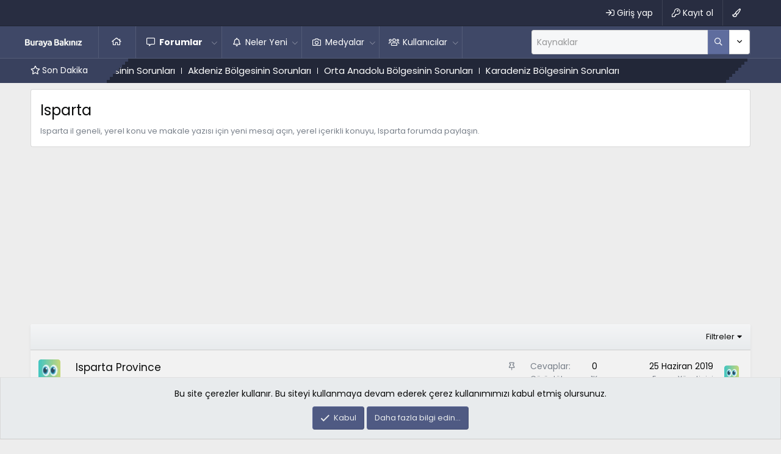

--- FILE ---
content_type: text/html; charset=utf-8
request_url: https://www.burayabakiniz.net/forums/isparta/
body_size: 17234
content:
<!DOCTYPE html>
<html id="XF" lang="tr-TR" dir="LTR"
	data-app="public"
	data-template="forum_view"
	data-container-key="node-57"
	data-content-key=""
	data-logged-in="false"
	data-cookie-prefix="xf_"
	data-csrf="1768960799,cdf712133d64ba3f48c958ffb0de1987"
	class="has-no-js template-forum_view"
	 data-run-jobs="">
<head>
	<meta charset="utf-8" />
	<meta http-equiv="X-UA-Compatible" content="IE=Edge" />
	<meta name="viewport" content="width=device-width, initial-scale=1, viewport-fit=cover">

	
	
	

	<title>
		Isparta | Buraya Bakınız
	</title><link rel="preconnect" data-from="link" href="fonts.googleapis.com"><link rel="preconnect" data-from="script" href="ajax.googleapis.com"><link rel="preconnect" data-from="script" href="pagead2.googlesyndication.com"><link rel="preconnect" data-from="img" href="secure.gravatar.com">
	

	<link rel="manifest" href="/webmanifest.php">
	
		<meta name="theme-color" content="#3f4867" />
	

	<meta name="apple-mobile-web-app-title" content="Buraya Bakınız">
	
		<link rel="apple-touch-icon" href="/data/assets/logo/simge-192.png">
	

	
		<link rel="canonical" href="https://www.burayabakiniz.net/forums/isparta/" />
	
		<link rel="alternate" type="application/rss+xml" title="Isparta için RSS beslemesi" href="/forums/isparta/index.rss" />
	

	
		
	
	
	<meta property="og:site_name" content="Buraya Bakınız" />


	
	
		
	
	
	<meta property="og:type" content="website" />


	
	
		
	
	
	
		<meta property="og:title" content="Isparta" />
		<meta property="twitter:title" content="Isparta" />
	


	
	
		
	
	
	
		<meta name="description" content="Isparta il geneli, yerel konu ve makale yazısı için yeni mesaj açın, yerel içerikli konuyu, Isparta forumda paylaşın." />
		<meta property="og:description" content="Isparta il geneli, yerel konu ve makale yazısı için yeni mesaj açın, yerel içerikli konuyu, Isparta forumda paylaşın." />
		<meta property="twitter:description" content="Isparta il geneli, yerel konu ve makale yazısı için yeni mesaj açın, yerel içerikli konuyu, Isparta forumda paylaşın." />
	


	
	
		
	
	
	<meta property="og:url" content="https://www.burayabakiniz.net/forums/isparta/" />


	
	
		
	
	
	
		<meta property="og:image" content="https://www.burayabakiniz.net/data/assets/logo/p-logo.png" />
		<meta property="twitter:image" content="https://www.burayabakiniz.net/data/assets/logo/p-logo.png" />
		<meta property="twitter:card" content="summary" />
	


	

	
	

	


	<link rel="preload" href="/styles/fonts/fa/fa-regular-400.woff2?_v=5.15.3" as="font" type="font/woff2" crossorigin="anonymous" />


	<link rel="preload" href="/styles/fonts/fa/fa-solid-900.woff2?_v=5.15.3" as="font" type="font/woff2" crossorigin="anonymous" />


<link rel="preload" href="/styles/fonts/fa/fa-brands-400.woff2?_v=5.15.3" as="font" type="font/woff2" crossorigin="anonymous" />

	
	<link rel="preload" as="style" href="/css.php?css=public%3Anormalize.css%2Cpublic%3Afa.css%2Cpublic%3Acore.less%2Cpublic%3Aapp.less&amp;s=13&amp;l=2&amp;d=1732190679&amp;k=034405c740f279c15adbbc41dfccb627ca90db04">
	
	<link rel="stylesheet" href="/css.php?css=public%3Anormalize.css%2Cpublic%3Afa.css%2Cpublic%3Acore.less%2Cpublic%3Aapp.less&amp;s=13&amp;l=2&amp;d=1732190679&amp;k=034405c740f279c15adbbc41dfccb627ca90db04" />

	<link rel="stylesheet" href="/css.php?css=public%3Anotices.less%2Cpublic%3Ashare_controls.less%2Cpublic%3Astructured_list.less%2Cpublic%3Axentr_base.less%2Cpublic%3Axentr_bg_chooser.less%2Cpublic%3Axentr_footer.less%2Cpublic%3Axentr_newsTicker_widget.less%2Cpublic%3Aextra.less&amp;s=13&amp;l=2&amp;d=1732190679&amp;k=9f3fa959fc39c1eafcbce11513ad17a0f8541e02" />

	
		
		<link rel="preload" as="script" href="/js/xf/preamble.min.js?_v=43851370">
		
		<script src="/js/xf/preamble.min.js?_v=43851370"></script>
	
	


	




	

	

	

	





	
		<link rel="icon" type="image/png" href="https://www.burayabakiniz.net/data/assets/logo/favicon.png" sizes="32x32" />
	
	
		<link href='//fonts.googleapis.com/css?family=Poppins:200,300,400,600,700' rel='stylesheet' type='text/css'>
	
	
	


	

	

	

	
	
	

	

</head>
<body data-template="forum_view">
	

<div class="p-pageWrapper" id="top">


	<div class="p-staffBar">
		<div class="p-staffBar-inner hScroller" data-xf-init="h-scroller">
			<div class="hScroller-scroll">
			
				

				

				

				
				
					</div>
	<div class="p-nav-opposite">
		<div class="p-navgroup p-account p-navgroup--guest">
			
				<a href="/login/" class="p-navgroup-link p-navgroup-link--textual p-navgroup-link--logIn"
					data-xf-click="overlay" data-follow-redirects="on">
					<span class="p-navgroup-linkText">Giriş yap</span>
				</a>
				
					<a href="/register/" class="p-navgroup-link p-navgroup-link--textual p-navgroup-link--register"
						data-xf-click="overlay" data-follow-redirects="on">
						<span class="p-navgroup-linkText">Kayıt ol</span>
					</a>
				
			
				
				<a href="#"class="p-navgroup-link p-navgroup-link--iconic p-navgroup-link--bgchooser bgPicker"
					data-xf-init="tooltip" title="Tema seçici" rel="nofollow">
					<i class="fa--xf far fa-paint-brush" aria-hidden="true"></i>
				</a>
			
		</div>

		<div class="p-navgroup p-discovery">
			<a href="/whats-new/"
				class="p-navgroup-link p-navgroup-link--iconic p-navgroup-link--whatsnew"
				aria-label="Ne var ne yok?"
				title="Ne var ne yok?">
				<i aria-hidden="true"></i>
				<span class="p-navgroup-linkText">Ne var ne yok?</span>
			</a>

			
				<a href="/search/"
					class="p-navgroup-link p-navgroup-link--iconic p-navgroup-link--search"
					data-xf-click="menu"
					data-xf-key="/"
					aria-label="Ara"
					aria-expanded="false"
					aria-haspopup="true"
					title="Ara">
					<i aria-hidden="true"></i>
					<span class="p-navgroup-linkText">Ara</span>
				</a>
				<div class="menu menu--structural menu--wide" data-menu="menu" aria-hidden="true">
					<form action="/search/search" method="post"
						class="menu-content"
						data-xf-init="quick-search">

						<h3 class="menu-header">Ara</h3>
						
						<div class="menu-row">
							
								<div class="inputGroup inputGroup--joined">
									<input type="text" class="input" name="keywords" placeholder="Ara…" aria-label="Ara" data-menu-autofocus="true" />
									
			<select name="constraints" class="js-quickSearch-constraint input" aria-label="içinde ara">
				<option value="">Her yerde</option>
<option value="{&quot;search_type&quot;:&quot;post&quot;}">Konular</option>
<option value="{&quot;search_type&quot;:&quot;post&quot;,&quot;c&quot;:{&quot;nodes&quot;:[57],&quot;child_nodes&quot;:1}}">Bu forum</option>

			</select>
		
								</div>
							
						</div>

						
						<div class="menu-row">
							<label class="iconic"><input type="checkbox"  name="c[title_only]" value="1" /><i aria-hidden="true"></i><span class="iconic-label">Sadece başlıkları ara</span></label>

						</div>
						
						<div class="menu-row">
							<div class="inputGroup">
								<span class="inputGroup-text" id="ctrl_search_menu_by_member">Kullanıcı:</span>
								<input type="text" class="input" name="c[users]" data-xf-init="auto-complete" placeholder="Üye" aria-labelledby="ctrl_search_menu_by_member" />
							</div>
						</div>
						<div class="menu-footer">
							<span class="menu-footer-controls">
								<button type="submit" class="button--primary button button--icon button--icon--search"><span class="button-text">Ara</span></button>
								<a href="/search/" class="button"><span class="button-text">Gelişmiş Arama…</span></a>
							</span>
						</div>

						<input type="hidden" name="_xfToken" value="1768960799,cdf712133d64ba3f48c958ffb0de1987" />
					</form>
				</div>
			
		</div>
	</div>
<div>
				
			
			</div>
		</div>
	</div>



<header class="p-header gradient" id="header">
	
	<div class="p-header-inner">
		<div class="p-header-content">

			<div class="p-header-logo p-header-logo--image">
				<a href="https://www.burayabakiniz.net/">
					<img src="/data/assets/logo/xenforo-logo.png" srcset="/data/assets/logo/xenforo-logo.png 2x" alt="Buraya Bakınız"
						width="230" height="40" />
				</a>
			</div>
			
			
			

			
		</div>
	</div>
</header>





	<div class="p-navSticky p-navSticky--all" data-xf-init="sticky-header">
		
	<nav class="p-nav gradient">
		<div class="p-nav-inner">
			<a class="p-nav-menuTrigger" data-xf-click="off-canvas" data-menu=".js-headerOffCanvasMenu" role="button" tabindex="0">
				<i aria-hidden="true"></i>
				<span class="p-nav-menuText">Menü</span>
			</a>

			<div class="p-nav-smallLogo">
				<a href="https://www.burayabakiniz.net/">
					<img src="/data/assets/logo/xenforo-logo.png" srcset="/data/assets/logo/xenforo-logo.png 2x" alt="Buraya Bakınız"
						width="230" height="40" />
				</a>
			</div>

			<div class="p-nav-scroller hScroller" data-xf-init="h-scroller" data-auto-scroll=".p-navEl.is-selected">
				<div class="hScroller-scroll">
					<ul class="p-nav-list js-offCanvasNavSource">
					
						<li>
							
	<div class="p-navEl " >
		

			
	
	<a href="https://www.burayabakiniz.net/"
		class="p-navEl-link "
		
		
		data-xf-key="1"
		data-nav-id="home">Ana Sayfa</a>


			

		
		
	</div>

						</li>
					
						<li>
							
	<div class="p-navEl is-selected" data-has-children="true">
		

			
	
	<a href="/"
		class="p-navEl-link p-navEl-link--splitMenu "
		
		
		
		data-nav-id="forums">Forumlar</a>


			<a data-xf-key="2"
				data-xf-click="menu"
				data-menu-pos-ref="< .p-navEl"
				class="p-navEl-splitTrigger"
				role="button"
				tabindex="0"
				aria-label="Genişletilmiş geçiş"
				aria-expanded="false"
				aria-haspopup="true"></a>

		
		
			<div class="menu menu--structural" data-menu="menu" aria-hidden="true">
				<div class="menu-content">
					
						
	
	
	<a href="/whats-new/posts/"
		class="menu-linkRow u-indentDepth0 js-offCanvasCopy "
		
		
		
		data-nav-id="newPosts">Yeni mesajlar</a>

	

					
						
	
	
	<a href="/search/?type=post"
		class="menu-linkRow u-indentDepth0 js-offCanvasCopy "
		
		
		
		data-nav-id="searchForums">Forumlarda ara</a>

	

					
				</div>
			</div>
		
	</div>

						</li>
					
						<li>
							
	<div class="p-navEl " data-has-children="true">
		

			
	
	<a href="/whats-new/"
		class="p-navEl-link p-navEl-link--splitMenu "
		
		
		
		data-nav-id="whatsNew">Neler Yeni</a>


			<a data-xf-key="3"
				data-xf-click="menu"
				data-menu-pos-ref="< .p-navEl"
				class="p-navEl-splitTrigger"
				role="button"
				tabindex="0"
				aria-label="Genişletilmiş geçiş"
				aria-expanded="false"
				aria-haspopup="true"></a>

		
		
			<div class="menu menu--structural" data-menu="menu" aria-hidden="true">
				<div class="menu-content">
					
						
	
	
	<a href="/whats-new/posts/"
		class="menu-linkRow u-indentDepth0 js-offCanvasCopy "
		 rel="nofollow"
		
		
		data-nav-id="whatsNewPosts">Yeni mesajlar</a>

	

					
						
	
	
	<a href="/whats-new/media/"
		class="menu-linkRow u-indentDepth0 js-offCanvasCopy "
		 rel="nofollow"
		
		
		data-nav-id="xfmgWhatsNewNewMedia">New media</a>

	

					
						
	
	
	<a href="/whats-new/media-comments/"
		class="menu-linkRow u-indentDepth0 js-offCanvasCopy "
		 rel="nofollow"
		
		
		data-nav-id="xfmgWhatsNewMediaComments">Yeni medya yorumları</a>

	

					
						
	
	
	<a href="/whats-new/profile-posts/"
		class="menu-linkRow u-indentDepth0 js-offCanvasCopy "
		 rel="nofollow"
		
		
		data-nav-id="whatsNewProfilePosts">Yeni profil mesajları</a>

	

					
						
	
	
	<a href="/whats-new/latest-activity"
		class="menu-linkRow u-indentDepth0 js-offCanvasCopy "
		 rel="nofollow"
		
		
		data-nav-id="latestActivity">Son Aktiviteler</a>

	

					
				</div>
			</div>
		
	</div>

						</li>
					
						<li>
							
	<div class="p-navEl " data-has-children="true">
		

			
	
	<a href="/medya/"
		class="p-navEl-link p-navEl-link--splitMenu "
		
		
		
		data-nav-id="xfmg">Medyalar</a>


			<a data-xf-key="4"
				data-xf-click="menu"
				data-menu-pos-ref="< .p-navEl"
				class="p-navEl-splitTrigger"
				role="button"
				tabindex="0"
				aria-label="Genişletilmiş geçiş"
				aria-expanded="false"
				aria-haspopup="true"></a>

		
		
			<div class="menu menu--structural" data-menu="menu" aria-hidden="true">
				<div class="menu-content">
					
						
	
	
	<a href="/whats-new/media/"
		class="menu-linkRow u-indentDepth0 js-offCanvasCopy "
		 rel="nofollow"
		
		
		data-nav-id="xfmgNewMedia">Yeni Medya</a>

	

					
						
	
	
	<a href="/whats-new/media-comments/"
		class="menu-linkRow u-indentDepth0 js-offCanvasCopy "
		 rel="nofollow"
		
		
		data-nav-id="xfmgNewComments">Yeni Yorumlar
</a>

	

					
						
	
	
	<a href="/search/?type=xfmg_media"
		class="menu-linkRow u-indentDepth0 js-offCanvasCopy "
		
		
		
		data-nav-id="xfmgSearchMedia">Medya Ara</a>

	

					
				</div>
			</div>
		
	</div>

						</li>
					
						<li>
							
	<div class="p-navEl " data-has-children="true">
		

			
	
	<a href="/members/"
		class="p-navEl-link p-navEl-link--splitMenu "
		
		
		
		data-nav-id="members">Kullanıcılar</a>


			<a data-xf-key="5"
				data-xf-click="menu"
				data-menu-pos-ref="< .p-navEl"
				class="p-navEl-splitTrigger"
				role="button"
				tabindex="0"
				aria-label="Genişletilmiş geçiş"
				aria-expanded="false"
				aria-haspopup="true"></a>

		
		
			<div class="menu menu--structural" data-menu="menu" aria-hidden="true">
				<div class="menu-content">
					
						
	
	
	<a href="/online/"
		class="menu-linkRow u-indentDepth0 js-offCanvasCopy "
		
		
		
		data-nav-id="currentVisitors">Şu anki ziyaretçiler</a>

	

					
						
	
	
	<a href="/whats-new/profile-posts/"
		class="menu-linkRow u-indentDepth0 js-offCanvasCopy "
		 rel="nofollow"
		
		
		data-nav-id="newProfilePosts">Yeni profil mesajları</a>

	

					
						
	
	
	<a href="/search/?type=profile_post"
		class="menu-linkRow u-indentDepth0 js-offCanvasCopy "
		
		
		
		data-nav-id="searchProfilePosts">Profil mesajlarında ara</a>

	

					
				</div>
			</div>
		
	</div>

						</li>
					
					</ul>
				</div>
			</div>

			<div class="p-nav-opposite">
				<div class="p-navgroup p-account p-navgroup--guest">
					
						<a href="/login/" class="p-navgroup-link p-navgroup-link--textual p-navgroup-link--logIn"
							data-xf-click="overlay" data-follow-redirects="on">
							<span class="p-navgroup-linkText">Giriş yap</span>
						</a>
						
							<a href="/register/" class="p-navgroup-link p-navgroup-link--textual p-navgroup-link--register"
								data-xf-click="overlay" data-follow-redirects="on">
								<span class="p-navgroup-linkText">Kayıt ol</span>
							</a>
						
					
						
						<a href="#"class="p-navgroup-link p-navgroup-link--iconic p-navgroup-link--bgchooser bgPicker"
							data-xf-init="tooltip" title="Tema seçici" rel="nofollow">
							<i class="fa--xf far fa-paint-brush" aria-hidden="true"></i>
						</a>
					
				</div>

				<div class="p-navgroup p-discovery">
					<a href="/whats-new/"
						class="p-navgroup-link p-navgroup-link--iconic p-navgroup-link--whatsnew"
						aria-label="Ne var ne yok?"
						title="Ne var ne yok?">
						<i aria-hidden="true"></i>
						<span class="p-navgroup-linkText">Ne var ne yok?</span>
					</a>
					
					
					
						
    

        <div class="search-box">
            <input type="text" class="input" name="keywords" id="search-typed" placeholder="Ara" aria-label="Ara" form="search" data-menu-autofocus="true" />
            <div class="btn-group" role="group">
				
				<button type="submit" class="button--primary button" form="search" aria-label="Daha fazla seçenek" aria-expanded="false" data-xf-init="tooltip" title="Ara" aria-haspopup="true"><span class="button-text">
					<i class="fa--xf far fa-search" aria-hidden="true"></i>
				</span></button>
					
				<button type="button" class="button--link button--small menuTrigger button" data-xf-click="menu" aria-label="Daha fazla seçenek" aria-expanded="false" data-xf-init="tooltip" title="Gelişmiş Arama" aria-haspopup="true"><span class="button-text">
					<i class="fa--xf far fa-angle-down" aria-hidden="true"></i>
				</span></button>
				<div class="menu menu--structural search" data-menu="menu" aria-hidden="true">
                    <form action="/search/search" id="search" method="post" class="menu-content" data-xf-init="quick-search">

						
						
							<div class="menu-row">
								
			<select name="constraints" class="js-quickSearch-constraint input" aria-label="içinde ara">
				<option value="">Her yerde</option>
<option value="{&quot;search_type&quot;:&quot;post&quot;}">Konular</option>
<option value="{&quot;search_type&quot;:&quot;post&quot;,&quot;c&quot;:{&quot;nodes&quot;:[57],&quot;child_nodes&quot;:1}}">Bu forum</option>

			</select>
		
							</div>
						

						
						<div class="menu-row">
							<label class="iconic"><input type="checkbox"  name="c[title_only]" value="1" /><i aria-hidden="true"></i><span class="iconic-label">Sadece başlıkları ara</span></label>

						</div>
						
						<div class="menu-row">
							<div class="inputGroup">
								<span class="inputGroup-text" id="ctrl_search_menu_by_member">Kullanıcı:</span>
								<input type="text" class="input" name="c[users]" data-xf-init="auto-complete" placeholder="Üye" aria-labelledby="ctrl_search_menu_by_member" />
							</div>
						</div>
						<div class="menu-footer">
							<span class="menu-footer-controls">
								<button type="submit" class="button--primary button button--icon button--icon--search"><span class="button-text">Ara</span></button>
								<a href="/search/" class="button"><span class="button-text">Gelişmiş Arama…</span></a>
							</span>
						</div>

						<input type="hidden" name="_xfToken" value="1768960799,cdf712133d64ba3f48c958ffb0de1987" />
					</form>
				</div>
            </div>
        </div>
		
    

					

					
						<a href="/search/"
							class="p-navgroup-link p-navgroup-link--iconic p-navgroup-link--search"
							data-xf-click="menu"
							data-xf-key="/"
							aria-label="Ara"
							aria-expanded="false"
							aria-haspopup="true"
							title="Ara">
							<i aria-hidden="true"></i>
							<span class="p-navgroup-linkText">Ara</span>
						</a>
						<div class="menu menu--structural menu--wide" data-menu="menu" aria-hidden="true">
							<form action="/search/search" method="post"
								class="menu-content"
								data-xf-init="quick-search">

								<h3 class="menu-header">Ara</h3>
								
								<div class="menu-row">
									
										<div class="inputGroup inputGroup--joined">
											<input type="text" class="input" name="keywords" placeholder="Ara…" aria-label="Ara" data-menu-autofocus="true" />
											
			<select name="constraints" class="js-quickSearch-constraint input" aria-label="içinde ara">
				<option value="">Her yerde</option>
<option value="{&quot;search_type&quot;:&quot;post&quot;}">Konular</option>
<option value="{&quot;search_type&quot;:&quot;post&quot;,&quot;c&quot;:{&quot;nodes&quot;:[57],&quot;child_nodes&quot;:1}}">Bu forum</option>

			</select>
		
										</div>
									
								</div>

								
								<div class="menu-row">
									<label class="iconic"><input type="checkbox"  name="c[title_only]" value="1" /><i aria-hidden="true"></i><span class="iconic-label">Sadece başlıkları ara</span></label>

								</div>
								
								<div class="menu-row">
									<div class="inputGroup">
										<span class="inputGroup-text" id="ctrl_search_menu_by_member">Kullanıcı:</span>
										<input type="text" class="input" name="c[users]" data-xf-init="auto-complete" placeholder="Üye" aria-labelledby="ctrl_search_menu_by_member" />
									</div>
								</div>
								<div class="menu-footer">
									<span class="menu-footer-controls">
										<button type="submit" class="button--primary button button--icon button--icon--search"><span class="button-text">Ara</span></button>
										<a href="/search/" class="button"><span class="button-text">Gelişmiş Arama…</span></a>
									</span>
								</div>

								<input type="hidden" name="_xfToken" value="1768960799,cdf712133d64ba3f48c958ffb0de1987" />
							</form>
						</div>
					
				</div>
			</div>
		</div>
	</nav>

		
		<div class="xtr-progress-bar"></div>
	</div>


<div class="offCanvasMenu offCanvasMenu--nav js-headerOffCanvasMenu" data-menu="menu" aria-hidden="true" data-ocm-builder="navigation">
	<div class="offCanvasMenu-backdrop" data-menu-close="true"></div>
	<div class="offCanvasMenu-content">
		<div class="offCanvasMenu-header">
			Menü
			<a class="offCanvasMenu-closer" data-menu-close="true" role="button" tabindex="0" aria-label="Kapat"></a>
		</div>
		
			<div class="p-offCanvasRegisterLink">
				<div class="offCanvasMenu-linkHolder">
					<a href="/login/" class="offCanvasMenu-link" data-xf-click="overlay" data-menu-close="true">
						Giriş yap
					</a>
				</div>
				<hr class="offCanvasMenu-separator" />
				
					<div class="offCanvasMenu-linkHolder">
						<a href="/register/" class="offCanvasMenu-link" data-xf-click="overlay" data-menu-close="true">
							Kayıt ol
						</a>
					</div>
					<hr class="offCanvasMenu-separator" />
				
			</div>
		
		<div class="js-offCanvasNavTarget"></div>
		<div class="offCanvasMenu-installBanner js-installPromptContainer" style="display: none;" data-xf-init="install-prompt">
			<div class="offCanvasMenu-installBanner-header">Uygulamayı yükle</div>
			<button type="button" class="js-installPromptButton button"><span class="button-text">Yükle</span></button>
		</div>
	</div>
</div>





		

<div class="new-tickers-wrap">
	<div class="new-tickers p-body-inner">
		<div class="new-tickers-stairs left red">
			<div class="new-tickers-stair"></div>
			<div class="new-tickers-stair"></div>
			<div class="new-tickers-stair"></div>
			<div class="new-tickers-stair"></div>
			<div class="new-tickers-stair"></div>
			<div class="new-tickers-stair"></div>
			<div class="new-tickers-stair"></div>
			<div class="new-tickers-stair"></div>
		</div>

		<div class="new-tickers-stairs right blue">
			<div class="new-tickers-stair"></div>
			<div class="new-tickers-stair"></div>
			<div class="new-tickers-stair"></div>
			<div class="new-tickers-stair"></div>
			<div class="new-tickers-stair"></div>
			<div class="new-tickers-stair"></div>
			<div class="new-tickers-stair"></div>
			<div class="new-tickers-stair"></div>
		</div>
		
		<div class="live-news-widget-title-wrap">
			
			<p class="live-news-widget-title">Son Dakika</p>
		</div>

		<div id="xentr-live-ticker" class="new-tickers-text-wrap">
			<ul id="xtr-live-ticker">
			
			
				<li>
					
						<span> 
							<a href="/threads/marmara-bolgesinin-sorunlari.1877/" class="" data-tp-primary="on" data-xf-init="" data-preview-url="">Marmara Bölgesinin Sorunları</a>
						</span>				
					</li>
			
			
				<li>
					
						<span> 
							<a href="/threads/ege-bolgesinin-sorunlari.1876/" class="" data-tp-primary="on" data-xf-init="" data-preview-url="">Ege Bölgesinin Sorunları</a>
						</span>				
					</li>
			
			
				<li>
					
						<span> 
							<a href="/threads/akdeniz-bolgesinin-sorunlari.1875/" class="" data-tp-primary="on" data-xf-init="" data-preview-url="">Akdeniz Bölgesinin Sorunları</a>
						</span>				
					</li>
			
			
				<li>
					
						<span> 
							<a href="/threads/orta-anadolu-bolgesinin-sorunlari.1874/" class="" data-tp-primary="on" data-xf-init="" data-preview-url="">Orta Anadolu Bölgesinin Sorunları</a>
						</span>				
					</li>
			
			
				<li>
					
						<span> 
							<a href="/threads/karadeniz-bolgesinin-sorunlari.1873/" class="" data-tp-primary="on" data-xf-init="" data-preview-url="">Karadeniz Bölgesinin Sorunları</a>
						</span>				
					</li>
			
			</ul>
		</div>
	</div>
</div>

	
<div class="p-body">
	<div class="p-body-inner">

	
	
	 
	 
	 
	
	
		

		<!--XF:EXTRA_OUTPUT-->
		
			

<div id="colours">
    <div id="bgChooser1" class="palette styleSelector1">Blue</div>
    <div id="bgChooser2" class="palette styleSelector2">Red</div>
    <div id="bgChooser3" class="palette styleSelector3">Green</div>
    <div id="bgChooser4" class="palette styleSelector4">Orange</div>
    <div id="bgChooser5" class="palette styleSelector5">Voilet</div>
	<div id="bgChooser6" class="palette styleSelector6">Slate</div>
	<div id="bgChooser7" class="palette styleSelector7">Dark</div>
    <div id="result"></div>
</div>
		
		
		<!--XENTR:QUICK_TOUCH-->
		

		

		

		
		
		
			
		
		
		

		
	<noscript class="js-jsWarning"><div class="blockMessage blockMessage--important blockMessage--iconic u-noJsOnly">JavaScript devre dışı. Daha iyi bir deneyim için, önce lütfen tarayıcınızda JavaScript'i etkinleştirin.</div></noscript>

		
	<div class="blockMessage blockMessage--important blockMessage--iconic js-browserWarning" style="display: none">Çok eski bir web tarayıcısı kullanıyorsunuz. Bu veya diğer siteleri görüntülemekte sorunlar yaşayabilirsiniz..<br />Tarayıcınızı güncellemeli veya <a href="https://www.google.com/chrome/" target="_blank">alternatif bir tarayıcı</a> kullanmalısınız.</div>


		
			<div class="p-body-header" data-preload="true">
			
				
					<div class="p-title ">
					
						
							<h1 class="p-title-value">Isparta</h1>
						
						
					
					</div>
				

				
					<div class="p-description">Isparta il geneli, yerel konu ve makale yazısı için yeni mesaj açın, yerel içerikli konuyu, Isparta forumda paylaşın.</div>
				
			
			</div>
		

		<div class="p-body-main  ">
			
			<div class="p-body-contentCol"></div>
			

			

			<div class="p-body-content">
				
				

	
	<script async src="https://pagead2.googlesyndication.com/pagead/js/adsbygoogle.js?client=ca-pub-4730636310601506"
	     crossorigin="anonymous"></script>
	<!-- A 2024 Esnek Yatay -->
	<ins class="adsbygoogle"
	     style="display:block"
	     data-ad-client="ca-pub-4730636310601506"
	     data-ad-slot="7014253805"
	     data-ad-format="auto"
	     data-full-width-responsive="true"></ins>
	<script>
	     (adsbygoogle = window.adsbygoogle || []).push({});
	</script>


				<div class="p-body-pageContent">










	
	
	






	

	
		
	

















<div class="block " data-xf-init="" data-type="thread" data-href="/inline-mod/">

	<div class="block-outer"></div>

	<div class="block-container">

		
			<div class="block-filterBar">
				<div class="filterBar">
					

					<a class="filterBar-menuTrigger" data-xf-click="menu" role="button" tabindex="0" aria-expanded="false" aria-haspopup="true">Filtreler</a>
					<div class="menu menu--wide" data-menu="menu" aria-hidden="true"
						data-href="/forums/isparta/filters"
						data-load-target=".js-filterMenuBody">
						<div class="menu-content">
							<h4 class="menu-header">Seçilenleri göster:</h4>
							<div class="js-filterMenuBody">
								<div class="menu-row">Yükleniyor…</div>
							</div>
						</div>
					</div>
				</div>
			</div>
		

		

		<div class="block-body">
			
				<div class="structItemContainer">
					

	

	



					
						
							<div class="structItemContainer-group structItemContainer-group--sticky">
								
									

	

	<div class="structItem structItem--thread is-prefix33 js-inlineModContainer js-threadListItem-51" data-author="Forum Yöneticisi">

	
		<div class="structItem-cell structItem-cell--icon">
			<div class="structItem-iconContainer">
				<a href="/members/forum-yoneticisi.1/" class="avatar avatar--s" data-user-id="1" data-xf-init="member-tooltip">
			<img src="/data/avatars/s/0/1.jpg?1732067682" srcset="/data/avatars/m/0/1.jpg?1732067682 2x" alt="Forum Yöneticisi" class="avatar-u1-s" width="48" height="48" loading="lazy" /> 
		</a>
				
			</div>
		</div>
	

	
		<div class="structItem-cell structItem-cell--main" data-xf-init="touch-proxy">
			
				<ul class="structItem-statuses">
				
				
					
					
					
					
					

					
						
							<li>
								<i class="structItem-status structItem-status--sticky" aria-hidden="true" title="Sabit"></i>
								<span class="u-srOnly">Sabit</span>
							</li>
						
					

					
					

					
					
						
							
						
					
				
				
				</ul>
			

			<div class="structItem-title">
				
				
					
						<a href="/forums/isparta/?prefix_id=33" class="labelLink" rel="nofollow"></a>
					
				
				<a href="/threads/isparta-province.51/"  class="" data-tp-primary="on" data-xf-init="" data-preview-url="">Isparta Province</a>
			</div>

			<div class="structItem-minor">
				

				
					<ul class="structItem-parts">
						<li><a href="/members/forum-yoneticisi.1/" class="username " dir="auto" data-user-id="1" data-xf-init="member-tooltip"><span class="username--staff username--moderator username--admin">Forum Yöneticisi</span></a></li>
						<li class="structItem-startDate"><a href="/threads/isparta-province.51/" rel="nofollow"><time  class="u-dt" dir="auto" datetime="2019-06-25T05:18:34+0300" data-time="1561429114" data-date-string="25 Haziran 2019" data-time-string="05:18" title="25 Haziran 2019 05:18'de">25 Haziran 2019</time></a></li>
						
					</ul>

					
				
			</div>
		</div>
	

	
		<div class="structItem-cell structItem-cell--meta" title="İlk mesaj tepki puanı: 1">
			<dl class="pairs pairs--justified">
				<dt>Cevaplar</dt>
				<dd>0</dd>
			</dl>
			<dl class="pairs pairs--justified structItem-minor">
				<dt>Görüntüleme</dt>
				<dd>1K</dd>
			</dl>
		</div>
	

	
		<div class="structItem-cell structItem-cell--latest">
			
				
				<time  class="structItem-latestDate u-dt" dir="auto" datetime="2019-06-25T05:18:34+0300" data-time="1561429114" data-date-string="25 Haziran 2019" data-time-string="05:18" title="25 Haziran 2019 05:18'de">25 Haziran 2019</time>
				
				<div class="structItem-minor">
					
						<a href="/members/forum-yoneticisi.1/" class="username " dir="auto" data-user-id="1" data-xf-init="member-tooltip"><span class="username--staff username--moderator username--admin">Forum Yöneticisi</span></a>
					
				</div>
			
		</div>
	

	
		<div class="structItem-cell structItem-cell--icon structItem-cell--iconEnd">
			<div class="structItem-iconContainer">
				
					<a href="/members/forum-yoneticisi.1/" class="avatar avatar--xxs" data-user-id="1" data-xf-init="member-tooltip">
			<img src="/data/avatars/s/0/1.jpg?1732067682"  alt="Forum Yöneticisi" class="avatar-u1-s" width="48" height="48" loading="lazy" /> 
		</a>
				
			</div>
		</div>
	

	</div>

								
							</div>

							
						

						<div class="structItemContainer-group js-threadList">
							
								
									

	

	<div class="structItem structItem--thread js-inlineModContainer js-threadListItem-544" data-author="Forum Yöneticisi">

	
		<div class="structItem-cell structItem-cell--icon">
			<div class="structItem-iconContainer">
				<a href="/members/forum-yoneticisi.1/" class="avatar avatar--s" data-user-id="1" data-xf-init="member-tooltip">
			<img src="/data/avatars/s/0/1.jpg?1732067682" srcset="/data/avatars/m/0/1.jpg?1732067682 2x" alt="Forum Yöneticisi" class="avatar-u1-s" width="48" height="48" loading="lazy" /> 
		</a>
				
			</div>
		</div>
	

	
		<div class="structItem-cell structItem-cell--main" data-xf-init="touch-proxy">
			

			<div class="structItem-title">
				
				
				<a href="/threads/isparta-firma-reklami.544/"  class="" data-tp-primary="on" data-xf-init="" data-preview-url="">Isparta Firma Reklamı</a>
			</div>

			<div class="structItem-minor">
				

				
					<ul class="structItem-parts">
						<li><a href="/members/forum-yoneticisi.1/" class="username " dir="auto" data-user-id="1" data-xf-init="member-tooltip"><span class="username--staff username--moderator username--admin">Forum Yöneticisi</span></a></li>
						<li class="structItem-startDate"><a href="/threads/isparta-firma-reklami.544/" rel="nofollow"><time  class="u-dt" dir="auto" datetime="2022-10-03T03:01:19+0300" data-time="1664755279" data-date-string="3 Ekim 2022" data-time-string="03:01" title="3 Ekim 2022 03:01'de">3 Ekim 2022</time></a></li>
						
					</ul>

					
				
			</div>
		</div>
	

	
		<div class="structItem-cell structItem-cell--meta" title="İlk mesaj tepki puanı: 0">
			<dl class="pairs pairs--justified">
				<dt>Cevaplar</dt>
				<dd>2</dd>
			</dl>
			<dl class="pairs pairs--justified structItem-minor">
				<dt>Görüntüleme</dt>
				<dd>1K</dd>
			</dl>
		</div>
	

	
		<div class="structItem-cell structItem-cell--latest">
			
				
				<time  class="structItem-latestDate u-dt" dir="auto" datetime="2024-10-04T23:58:39+0300" data-time="1728075519" data-date-string="4 Ekim 2024" data-time-string="23:58" title="4 Ekim 2024 23:58'de">4 Ekim 2024</time>
				
				<div class="structItem-minor">
					
						<a href="/members/bolobol.243/" class="username " dir="auto" data-user-id="243" data-xf-init="member-tooltip">Bolobol</a>
					
				</div>
			
		</div>
	

	
		<div class="structItem-cell structItem-cell--icon structItem-cell--iconEnd">
			<div class="structItem-iconContainer">
				
					<a href="/members/bolobol.243/" class="avatar avatar--xxs avatar--default avatar--default--dynamic" data-user-id="243" data-xf-init="member-tooltip" style="background-color: #cc33cc; color: #3d0f3d">
			<span class="avatar-u243-s" role="img" aria-label="Bolobol">B</span> 
		</a>
				
			</div>
		</div>
	

	</div>

								
								
							
						</div>
					
				</div>
			
		</div>
	</div>

	<div class="block-outer block-outer--after">
		
		
		
			<div class="block-outer-opposite">
				
					<a href="/login/" class="button--link button--wrap button" data-xf-click="overlay"><span class="button-text">
						Buraya mesaj yazmak için üye olmanız gereklidir.
					</span></a>
				
			</div>
		
	</div>
</div>








</div>
				

	
	<script async src="https://pagead2.googlesyndication.com/pagead/js/adsbygoogle.js?client=ca-pub-4730636310601506"
	     crossorigin="anonymous"></script>
	<!-- A 2024 Esnek Yatay -->
	<ins class="adsbygoogle"
	     style="display:block"
	     data-ad-client="ca-pub-4730636310601506"
	     data-ad-slot="7014253805"
	     data-ad-format="auto"
	     data-full-width-responsive="true"></ins>
	<script>
	     (adsbygoogle = window.adsbygoogle || []).push({});
	</script>


				
			</div>

			
		</div>
		
		
		
		
		<div class='breadcrumb-content'>
		
	
		<ul class="p-breadcrumbs p-breadcrumbs--bottom"
			itemscope itemtype="https://schema.org/BreadcrumbList">
		
			

			
			
				
				
	<li itemprop="itemListElement" itemscope itemtype="https://schema.org/ListItem">
		<a href="/" itemprop="item">
			<span itemprop="name">Forumlar</span>
		</a>
		<meta itemprop="position" content="1" />
	</li>

			

			
			
			
				
				
	<li itemprop="itemListElement" itemscope itemtype="https://schema.org/ListItem">
		<a href="/#bolgelerde-ve-sehirlerde-neler-oluyor.277" itemprop="item">
			<span itemprop="name">Bölgelerde ve Şehirlerde Neler Oluyor?</span>
		</a>
		<meta itemprop="position" content="2" />
	</li>

			
				
				
	<li itemprop="itemListElement" itemscope itemtype="https://schema.org/ListItem">
		<a href="/forums/akdeniz/" itemprop="item">
			<span itemprop="name">Akdeniz Bölgesi</span>
		</a>
		<meta itemprop="position" content="3" />
	</li>

			
			
				

					
					
	<li itemprop="itemListElement" itemscope itemtype="https://schema.org/ListItem">
		<span itemprop="name" itemprop="item">Isparta</span>
		<meta itemprop="position" content="4" />
	</li>

				
			

		
		</ul>
	

		</div>	
		
		
		
		
			
	</div>
</div>


<footer class="p-main-footer" id="footer">
	<div class="p-footer-inner">

		<div class="p-footer-row">
			
			<div class="p-footer-row-opposite">
				<ul class="p-footer-linkList">
					
						
							<li><a href="/misc/contact" data-xf-click="overlay">Bize Ulaşın</a></li>
						
					

					
						<li><a href="/help/terms/">Şartlar ve Kurallar</a></li>
					

					
						<li><a href="/help/privacy-policy/">Gizlilik Politikası</a></li>
					

					
						<li><a href="/help/">Yardım</a></li>
					

					
						<li><a href="https://www.burayabakiniz.net/"><i class="fas fa-home"></i> Ana Sayfa</a></li>
					

					<li><a href="/forums/-/index.rss" target="_blank" class="p-footer-rssLink" title="RSS"><span aria-hidden="true"><i class="fa--xf far fa-rss" aria-hidden="true"></i><span class="u-srOnly">RSS</span></span></a></li>
				</ul>
			</div>
		</div>
	</div>
</footer>



	

<div class="xtr-extra-footer">
	<div class="p-footer-inner">
		<div class="xtr-extra-footer-row">
			
				<div class="block-grid">
					
						
	
		
				<h3 class="block-minorHeader"><i class="fas fa-home"></i>Hakkımızda</h3>
				<div class="block-body block-row">
					Topluluğumuzdaki uzun bir araştırma geçmişine sahip insanlar arasında tarafsız ve eleştirel tartışmalar sağlamaktan gurur duyuyoruz. İş dünyasının en iyisi olmak için her gün çalışıyoruz.
				</div>
		

					
				</div>
			

			
				<div class="block-grid">
					
						
	
		
				
	<div class="block" data-widget-id="2" data-widget-key="member_wrapper_newest_members" data-widget-definition="newest_members">
		<div class="block-container">
			<h3 class="block-minorHeader">En yeni üyeler</h3>
			<div class="block-body block-row">
				<ul class="listHeap">
					
						<li>
							<a href="/members/celilzzers.253/" class="avatar avatar--s" data-user-id="253" data-xf-init="member-tooltip" img="true">
			<img src="/data/avatars/s/0/253.jpg?1720936749" srcset="/data/avatars/m/0/253.jpg?1720936749 2x" alt="Celilzzers" class="avatar-u253-s" width="48" height="48" loading="lazy" /> 
		</a>
						</li>
					
						<li>
							<a href="/members/nxion.252/" class="avatar avatar--s avatar--default avatar--default--dynamic" data-user-id="252" data-xf-init="member-tooltip" img="true" style="background-color: #e085c2; color: #8f246b">
			<span class="avatar-u252-s" role="img" aria-label="nxion">N</span> 
		</a>
						</li>
					
						<li>
							<a href="/members/mbtechnology.251/" class="avatar avatar--s avatar--default avatar--default--dynamic" data-user-id="251" data-xf-init="member-tooltip" img="true" style="background-color: #cccc33; color: #3d3d0f">
			<span class="avatar-u251-s" role="img" aria-label="mbtechnology">M</span> 
		</a>
						</li>
					
						<li>
							<a href="/members/ahmet.249/" class="avatar avatar--s avatar--default avatar--default--dynamic" data-user-id="249" data-xf-init="member-tooltip" img="true" style="background-color: #c2c2f0; color: #3333cc">
			<span class="avatar-u249-s" role="img" aria-label="ahmet">A</span> 
		</a>
						</li>
					
						<li>
							<a href="/members/destekci.248/" class="avatar avatar--s avatar--default avatar--default--dynamic" data-user-id="248" data-xf-init="member-tooltip" img="true" style="background-color: #5c7ad6; color: #1a2d66">
			<span class="avatar-u248-s" role="img" aria-label="destekci">D</span> 
		</a>
						</li>
					
						<li>
							<a href="/members/haber.247/" class="avatar avatar--s" data-user-id="247" data-xf-init="member-tooltip" img="true">
			<img src="https://secure.gravatar.com/avatar/9d0885750cda12facbc71565574b73bd?s=48" srcset="https://secure.gravatar.com/avatar/9d0885750cda12facbc71565574b73bd?s=96 2x" alt="haber" class="avatar-u247-s" width="48" height="48" loading="lazy" /> 
		</a>
						</li>
					
						<li>
							<a href="/members/sosyal-sorunlar.246/" class="avatar avatar--s" data-user-id="246" data-xf-init="member-tooltip" img="true">
			<img src="/data/avatars/s/0/246.jpg?1678538604" srcset="/data/avatars/m/0/246.jpg?1678538604 2x" alt="Sosyal Sorunlar" class="avatar-u246-s" width="48" height="48" loading="lazy" /> 
		</a>
						</li>
					
						<li>
							<a href="/members/kobi-ajanda.245/" class="avatar avatar--s" data-user-id="245" data-xf-init="member-tooltip" img="true">
			<img src="/data/avatars/s/0/245.jpg?1678537606" srcset="/data/avatars/m/0/245.jpg?1678537606 2x" alt="Kobi Ajanda" class="avatar-u245-s" width="48" height="48" loading="lazy" /> 
		</a>
						</li>
					
						<li>
							<a href="/members/tolgaborakan.244/" class="avatar avatar--s" data-user-id="244" data-xf-init="member-tooltip" img="true">
			<img src="https://secure.gravatar.com/avatar/b287064e5c8f3a3dd4a21be3ada5f7d1?s=48" srcset="https://secure.gravatar.com/avatar/b287064e5c8f3a3dd4a21be3ada5f7d1?s=96 2x" alt="TolgaBorakan" class="avatar-u244-s" width="48" height="48" loading="lazy" /> 
		</a>
						</li>
					
						<li>
							<a href="/members/bolobol.243/" class="avatar avatar--s avatar--default avatar--default--dynamic" data-user-id="243" data-xf-init="member-tooltip" img="true" style="background-color: #cc33cc; color: #3d0f3d">
			<span class="avatar-u243-s" role="img" aria-label="Bolobol">B</span> 
		</a>
						</li>
					
						<li>
							<a href="/members/dreefter.242/" class="avatar avatar--s avatar--default avatar--default--dynamic" data-user-id="242" data-xf-init="member-tooltip" img="true" style="background-color: #66cc33; color: #1f3d0f">
			<span class="avatar-u242-s" role="img" aria-label="Dreefter">D</span> 
		</a>
						</li>
					
						<li>
							<a href="/members/celoxy.241/" class="avatar avatar--s" data-user-id="241" data-xf-init="member-tooltip" img="true">
			<img src="/data/avatars/s/0/241.jpg?1672130860" srcset="/data/avatars/m/0/241.jpg?1672130860 2x" alt="Celoxy" class="avatar-u241-s" width="48" height="48" loading="lazy" /> 
		</a>
						</li>
					
				</ul>
			</div>
		</div>
	</div>

			

					
				</div>
			

			

			
				<div class="block-grid">
					
						
	
		
			
    

    
    
        <div class="block">
            <h3 class="block-minorHeader"><i class="fas fa-bolt"></i> Bizi Takip Edin</h3>
        </div>
    

    <div class="shareButtons shareButtons--iconic">
        

            
                <a class="shareButtons-button shareButtons-button--brand shareButtons-button--facebook" href="https://www.facebook.com/burayabakiniz" target="_blank">
                    <i aria-hidden="true"></i>
                    <span>Facebook</span>
                </a>
            

            

            
                <a class="shareButtons-button shareButtons-button--brand shareButtons-button--youtube" href="https://www.youtube.com/c/burayabakiniz" target="_blank">
                    <i aria-hidden="true"></i>
                    <span>youtube</span>
                </a>
            

            

            

            

            
                <a class="shareButtons-button shareButtons-button--brand shareButtons-button--instagram" href="https://www.instagram.com/burayabakinizcom/" target="_blank">
                    <i aria-hidden="true"></i>
                    <span>Instagram</span>
                </a>
            

            

            
                <a class="shareButtons-button shareButtons-button--brand shareButtons-button--linkedin" href="https://www.linkedin.com/in/burayabakiniz" target="_blank">
                    <i aria-hidden="true"></i>
                    <span>LinkedIn</span>
                </a>
            

            

            
                <a class="shareButtons-button shareButtons-button--brand shareButtons-button--pinterest" href="https://tr.pinterest.com/burayabakiniz/" target="_blank">
                    <i></i>
                    <span>Pinterest</span>
                </a>
            

            

            
                <a class="shareButtons-button shareButtons-button--brand shareButtons-button--tumblr" href="https://burayabakiniz.tumblr.com/" target="_blank">
                    <i></i>
                    <span>Tumblr</span>
                </a>
            

            

            

        
    </div>
	
			

					
				</div>
			
		</div>
	</div>
</div>







<footer class="p-footer" id="footer">
	<div class="p-footer-inner">

		


		
	</div>
</footer>

</div> <!-- closing p-pageWrapper -->

<div class="u-bottomFixer js-bottomFixTarget">
	
	
		
	
		
		
		

		<ul class="notices notices--bottom_fixer  js-notices"
			data-xf-init="notices"
			data-type="bottom_fixer"
			data-scroll-interval="6">

			
				
	<li class="notice js-notice notice--primary notice--cookie"
		data-notice-id="-1"
		data-delay-duration="0"
		data-display-duration="0"
		data-auto-dismiss="0"
		data-visibility="">

		
		<div class="notice-content">
			
			
	<div class="u-alignCenter">
		Bu site çerezler kullanır. Bu siteyi kullanmaya devam ederek çerez kullanımımızı kabul etmiş olursunuz.
	</div>

	<div class="u-inputSpacer u-alignCenter">
		<a href="/account/dismiss-notice" class="js-noticeDismiss button--notice button button--icon button--icon--confirm"><span class="button-text">Kabul</span></a>
		<a href="/help/cookies" class="button--notice button"><span class="button-text">Daha fazla bilgi edin…</span></a>
	</div>

		</div>
	</li>

			
		</ul>
	

	
</div>


	<div class="u-scrollButtons js-scrollButtons" data-trigger-type="up">
		<a href="#top" class="button--scroll button" data-xf-click="scroll-to"><span class="button-text"><i class="fa--xf far fa-arrow-up" aria-hidden="true"></i><span class="u-srOnly">Üst</span></span></a>
		
	</div>



	<script src="https://ajax.googleapis.com/ajax/libs/jquery/3.5.1/jquery.min.js"></script><script>window.jQuery || document.write('<script src="/js/vendor/jquery/jquery-3.5.1.min.js?_v=43851370"><\/script>')</script>
	<script src="/js/vendor/vendor-compiled.js?_v=43851370"></script>
	<script src="/js/xf/core-compiled.js?_v=43851370"></script>
	<script src="/js/xf/notice.min.js?_v=43851370"></script>
<script>

	$(document).ready(function() {
		if (typeof js_load == 'undefined') { var js_load = new Array(0); }
		
			js_load.push("https://www.googletagmanager.com/gtag/js?id=UA-84390932-2");
			window.dataLayer = window.dataLayer || [];
			function gtag(){dataLayer.push(arguments);}
			gtag('js', new Date());
			gtag('config', 'UA-84390932-2', {
			// 
			
			
				'anonymize_ip': true,
			
			});
		
		if ($('.adsbygoogle').length) {
			js_load.push("https://pagead2.googlesyndication.com/pagead/js/adsbygoogle.js");
		}
		function load() {
			$.each( js_load, function( key, value ) {
				$.getScript( value );
			});
			$( ".bbMediaWrapper iframe" ).each(function() {
			  this.src = $( this ).attr("data-src");
			});
		}
		if (screen.height >= document.documentElement.offsetHeight) {
			load();
		}
		var la = 1;
		$(window).scroll(function() {
			if ($(window).scrollTop() != 0 && la == 1) {
				if (la == 1) {
					load();
				}
				la = 0;
			}
		});
	});
	
</script>
<script>

			// Passive event listeners
			// https://stackoverflow.com/a/65717663
			jQuery.event.special.touchstart = {
				setup: function( _, ns, handle ) {
					this.addEventListener("touchstart", handle, { passive: !ns.includes("noPreventDefault") });
				}
			};
			jQuery.event.special.touchmove = {
				setup: function( _, ns, handle ) {
					this.addEventListener("touchmove", handle, { passive: !ns.includes("noPreventDefault") });
				}
			};
		
</script>
<script>
	
	$(window).on('load', function() { // makes sure the whole site is loaded
	$('#preloader').delay(5).fadeOut('fast'); // will fade out the white DIV that covers the website. 
	$('body').delay(5).css({'overflow':'visible'});
})

</script>
<script>
 
$(document).ready(function() {
    $(window).scroll(function() {
        var s = $(window).scrollTop(),
            d = $(document).height(),
            c = $(window).height();
        scrollPercent = (s / (d - c)) * 100;
        var position = scrollPercent.toFixed(2);
		$(".xtr-progress-bar").width(position + '%').height(4);
    });
});

</script>
<script>

jQuery.fn.liScroll = function(settings) {
    settings = jQuery.extend({
        travelocity: 0.15
    }, settings);
    return this.each(function() {
        var $strip = jQuery(this);
        $strip.addClass("newsticker")
        var stripWidth = 1;
        $strip.find("li").each(function(i) {
            stripWidth += jQuery(this, i).outerWidth(true); // thanks to Michael Haszprunar and Fabien Volpi
        });
        var $mask = $strip.wrap("<div class='mask'></div>");
        var $tickercontainer = $strip.parent().wrap("<div class='tickercontainer'></div>");
        var containerWidth = $strip.parent().parent().width(); //a.k.a. 'mask' width 	
        $strip.width(stripWidth);
        var totalTravel = stripWidth + containerWidth;
        var defTiming = totalTravel / settings.travelocity; // thanks to Scott Waye		
        function scrollnews(spazio, tempo) {
            $strip.animate({
                left: '-=' + spazio
            }, tempo, "linear", function() {
                $strip.css("left", containerWidth);
                scrollnews(totalTravel, defTiming);
            });
        }
        scrollnews(totalTravel, defTiming);
        $strip.hover(function() {
                jQuery(this).stop();
            },
            function() {
                var offset = jQuery(this).offset();
                var residualSpace = offset.left + stripWidth;
                var residualTime = residualSpace / settings.travelocity;
                scrollnews(residualSpace, residualTime);
            });
    });
};

</script>


	

	<script>
		jQuery.extend(true, XF.config, {
			// 
			userId: 0,
			enablePush: false,
			pushAppServerKey: '',
			url: {
				fullBase: 'https://www.burayabakiniz.net/',
				basePath: '/',
				css: '/css.php?css=__SENTINEL__&s=13&l=2&d=1732190679',
				keepAlive: '/login/keep-alive'
			},
			cookie: {
				path: '/',
				domain: '',
				prefix: 'xf_',
				secure: true,
				consentMode: 'simple',
				consented: ["optional","_third_party"]
			},
			cacheKey: '81c3a5ce7fa3d3c82223db86b1276a6d',
			csrf: '1768960799,cdf712133d64ba3f48c958ffb0de1987',
			js: {"\/js\/xf\/notice.min.js?_v=43851370":true},
			css: {"public:notices.less":true,"public:share_controls.less":true,"public:structured_list.less":true,"public:xentr_base.less":true,"public:xentr_bg_chooser.less":true,"public:xentr_footer.less":true,"public:xentr_newsTicker_widget.less":true,"public:extra.less":true},
			time: {
				now: 1768960799,
				today: 1768946400,
				todayDow: 3,
				tomorrow: 1769032800,
				yesterday: 1768860000,
				week: 1768428000
			},
			borderSizeFeature: '3px',
			fontAwesomeWeight: 'r',
			enableRtnProtect: true,
			
			enableFormSubmitSticky: true,
			uploadMaxFilesize: 1073741824,
			allowedVideoExtensions: ["m4v","mov","mp4","mp4v","mpeg","mpg","ogv","webm"],
			allowedAudioExtensions: ["mp3","opus","ogg","wav"],
			shortcodeToEmoji: true,
			visitorCounts: {
				conversations_unread: '0',
				alerts_unviewed: '0',
				total_unread: '0',
				title_count: true,
				icon_indicator: true
			},
			jsState: {},
			publicMetadataLogoUrl: 'https://www.burayabakiniz.net/data/assets/logo/p-logo.png',
			publicPushBadgeUrl: 'https://www.burayabakiniz.net/styles/default/xenforo/bell.png'
		});

		jQuery.extend(XF.phrases, {
			// 
			date_x_at_time_y: "{date} {time}\'de",
			day_x_at_time_y:  "{day} saat {time}\'de",
			yesterday_at_x:   "Dün {time} da",
			x_minutes_ago:    "{minutes} dakika önce",
			one_minute_ago:   "1 dakika önce",
			a_moment_ago:     "Az önce",
			today_at_x:       "Bugün {time}",
			in_a_moment:      "Birazdan",
			in_a_minute:      "Bir dakika içinde",
			in_x_minutes:     "{minutes} dakika sonra",
			later_today_at_x: "Bu gün {time}",
			tomorrow_at_x:    "Yarın {time} \'da",

			day0: "Pazar",
			day1: "Pazartesi",
			day2: "Salı",
			day3: "Çarşamba",
			day4: "Perşembe",
			day5: "Cuma",
			day6: "Cumartesi",

			dayShort0: "Pazar",
			dayShort1: "Pzrts",
			dayShort2: "Salı",
			dayShort3: "Çrşb",
			dayShort4: "Prşb",
			dayShort5: "Cuma",
			dayShort6: "Cmrts",

			month0: "Ocak",
			month1: "Şubat",
			month2: "Mart",
			month3: "Nisan",
			month4: "Mayıs",
			month5: "Haziran",
			month6: "Temmuz",
			month7: "Ağustos",
			month8: "Eylül",
			month9: "Ekim",
			month10: "Kasım",
			month11: "Aralık",

			active_user_changed_reload_page: "Aktif kullanıcı değişti. Tarayıcı sayfanızı yenileyerek yeni aktif sisteme geçebilirisiniz.",
			server_did_not_respond_in_time_try_again: "Sunucu zamanında yanıt vermedi. Tekrar deneyin.",
			oops_we_ran_into_some_problems: "Hata! Bazı sorunlarla karşılaştık.",
			oops_we_ran_into_some_problems_more_details_console: "Hata! Bazı sorunlarla karşılaştık. Lütfen daha sonra tekrar deneyiniz. Sorun kullandığınız tarayıcısından kaynaklıda olabilir.",
			file_too_large_to_upload: "Dosya yüklenemeyecek kadar büyük.",
			uploaded_file_is_too_large_for_server_to_process: "Yüklemeye çalıştığınız dosya sunucunun işlemesi için çok büyük.",
			files_being_uploaded_are_you_sure: "Dosyalar hala yükleniyor. Bu formu göndermek istediğinizden emin misiniz?",
			attach: "Dosya ekle",
			rich_text_box: "Zengin metin kutusu",
			close: "Kapat",
			link_copied_to_clipboard: "Bağlantı panoya kopyalandı.",
			text_copied_to_clipboard: "Metin panoya kopyalandı.",
			loading: "Yükleniyor…",
			you_have_exceeded_maximum_number_of_selectable_items: "Seçilebilir maksimum öğe sayısını aştınız. ",

			processing: "İşleminiz yapılıyor",
			'processing...': "İşleminiz yapılıyor…",

			showing_x_of_y_items: "{total} öğenin {count} tanesi gösteriliyor",
			showing_all_items: "Tüm öğeler gösteriliyor",
			no_items_to_display: "Görüntülenecek öğe yok",

			number_button_up: "Yükselt",
			number_button_down: "Düşür",

			push_enable_notification_title: "Push bildirimleri Buraya Bakınız adresinde başarıyla etkinleştirildi",
			push_enable_notification_body: "Push bildirimlerini etkinleştirdiğiniz için teşekkür ederiz!"
		});
	</script>

	<form style="display:none" hidden="hidden">
		<input type="text" name="_xfClientLoadTime" value="" id="_xfClientLoadTime" title="_xfClientLoadTime" tabindex="-1" />
	</form>

	
	
	
		
	

	




	

	<script>
<!--XENTR:Toggle Button-->
$('.bgPicker').click(function() {
  $("#colours").slideToggle(function() {
    localStorage.setItem('visible', $(this).is(":visible"));
  });
});

$('#colours').toggle(localStorage.getItem('visible') === 'true');	

// stored in localStorage as string, `toggle` needs boolean
var isVisible = localStorage.getItem("visible") === "false" ? false : false;
$("#colours").toggle(isVisible);	
	
<!--XENTR:LocalStorage Background-->		
if (typeof localStorage == "undefined") {
    document.getElementById("result").innerHTML = "Your browser does not support HTML5 localStorage. Try upgrading.";
} else {
    if (localStorage.getItem("background") !== null) {
        getColour = localStorage.background;
        $("body").addClass(getColour);
    }
}
$(document).ready(function () {
    getColour = localStorage.background;
    $(".palette").click(function () {
        getColour = localStorage.background;
        $("body").removeClass(getColour);
        localStorage.removeItem("background");
        var setColour = $(this).attr("id");
        $("body").addClass(setColour);
        localStorage.setItem("background", setColour);
    });			
});
</script>
	

	
	
	

	




	
	
	
	<script>

	$(function(){
		$("ul#xtr-live-ticker").liScroll({travelocity: 0.1});
	});	
	</script>
	
	
	
	<script src="/js/xtr/ryzer/typed.min.js?_v=43851370"></script>	
	<script type='text/javascript'>
document.addEventListener('DOMContentLoaded', function() {
    Typed.new('#search-typed', {
        strings: [
			"Konularda ara...", 
			"Mesajlarda ara...", 
			"Üyelerde ara...", 
			"Kaynaklarda ara..."
		],
        stringsElement: null,
        // typing speed
        typeSpeed: 10,
        // time before typing starts
        startDelay: 500,
        // backspacing speed
        backSpeed: 0,
        // time before backspacing
        backDelay: 400,
        // loop
        loop: true,
        // false = infinite
		shuffle: true,
		// shuffle = false 
        loopCount: 1,
        // show cursor
        showCursor: false,
        // character for cursor
        cursorChar: "|",
        // attribute to type (null == text)
        attr: 'placeholder',
		bindInputFocusEvents: false,
        // either html or text
        contentType: 'html',
    });
});	
</script>








			

</body>
</html>















<!--Start of Tawk.to Script-->
<script type="text/javascript">
var Tawk_API=Tawk_API||{}, Tawk_LoadStart=new Date();
(function(){
var s1=document.createElement("script"),s0=document.getElementsByTagName("script")[0];
s1.async=true;
s1.src='https://embed.tawk.to/58100076c7829d0cd36ba9bb/default';
s1.charset='UTF-8';
s1.setAttribute('crossorigin','*');
s0.parentNode.insertBefore(s1,s0);
})();
</script>
<!--End of Tawk.to Script-->

--- FILE ---
content_type: text/html; charset=utf-8
request_url: https://www.google.com/recaptcha/api2/aframe
body_size: 268
content:
<!DOCTYPE HTML><html><head><meta http-equiv="content-type" content="text/html; charset=UTF-8"></head><body><script nonce="bHQ1B6wuyYPI_oXqmiQ9jw">/** Anti-fraud and anti-abuse applications only. See google.com/recaptcha */ try{var clients={'sodar':'https://pagead2.googlesyndication.com/pagead/sodar?'};window.addEventListener("message",function(a){try{if(a.source===window.parent){var b=JSON.parse(a.data);var c=clients[b['id']];if(c){var d=document.createElement('img');d.src=c+b['params']+'&rc='+(localStorage.getItem("rc::a")?sessionStorage.getItem("rc::b"):"");window.document.body.appendChild(d);sessionStorage.setItem("rc::e",parseInt(sessionStorage.getItem("rc::e")||0)+1);localStorage.setItem("rc::h",'1768960802469');}}}catch(b){}});window.parent.postMessage("_grecaptcha_ready", "*");}catch(b){}</script></body></html>